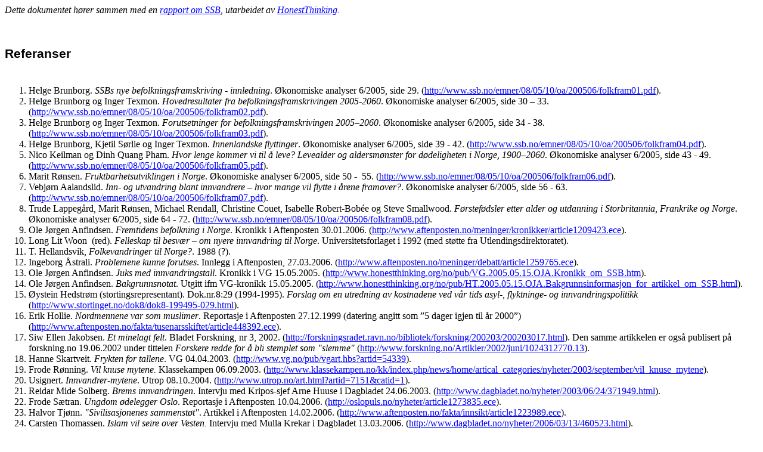

--- FILE ---
content_type: text/html
request_url: http://www.honestthinking.org/ssb/HT.2007.10.29.OJA.SSB.Referanser.htm
body_size: 6864
content:
<html>

<head>
<meta http-equiv=Content-Type content="text/html; charset=windows-1252">
<meta name=Generator content="Microsoft Word 11 (filtered)">
<title>Referanser</title>
<style>
<!--
 /* Font Definitions */
 @font-face
	{font-family:Wingdings;
	panose-1:5 0 0 0 0 0 0 0 0 0;}
@font-face
	{font-family:Tahoma;
	panose-1:2 11 6 4 3 5 4 4 2 4;}
 /* Style Definitions */
 p.MsoNormal, li.MsoNormal, div.MsoNormal
	{margin:0cm;
	margin-bottom:.0001pt;
	text-autospace:none;
	font-size:12.0pt;
	font-family:"Times New Roman";}
h1
	{margin-top:12.0pt;
	margin-right:0cm;
	margin-bottom:3.0pt;
	margin-left:0cm;
	page-break-after:avoid;
	text-autospace:none;
	font-size:16.0pt;
	font-family:Arial;}
h2
	{margin-top:12.0pt;
	margin-right:0cm;
	margin-bottom:3.0pt;
	margin-left:0cm;
	page-break-after:avoid;
	text-autospace:none;
	font-size:14.0pt;
	font-family:Arial;
	font-style:italic;}
h3
	{margin-top:12.0pt;
	margin-right:0cm;
	margin-bottom:3.0pt;
	margin-left:0cm;
	page-break-after:avoid;
	text-autospace:none;
	font-size:13.0pt;
	font-family:Arial;}
h4
	{margin:0cm;
	margin-bottom:.0001pt;
	page-break-after:avoid;
	text-autospace:none;
	font-size:12.0pt;
	font-family:"Times New Roman";}
p.MsoCaption, li.MsoCaption, div.MsoCaption
	{margin-top:6.0pt;
	margin-right:0cm;
	margin-bottom:6.0pt;
	margin-left:0cm;
	text-autospace:none;
	font-size:10.0pt;
	font-family:"Times New Roman";
	font-style:italic;}
p.MsoList, li.MsoList, div.MsoList
	{margin:0cm;
	margin-bottom:.0001pt;
	text-autospace:none;
	font-size:12.0pt;
	font-family:"Times New Roman";}
p.MsoBodyText, li.MsoBodyText, div.MsoBodyText
	{margin:0cm;
	margin-bottom:.0001pt;
	text-autospace:none;
	font-size:12.0pt;
	font-family:"Times New Roman";
	font-style:italic;}
p.MsoBodyText2, li.MsoBodyText2, div.MsoBodyText2
	{margin-top:0cm;
	margin-right:0cm;
	margin-bottom:0cm;
	margin-left:35.45pt;
	margin-bottom:.0001pt;
	text-autospace:none;
	font-size:12.0pt;
	font-family:"Times New Roman";}
p.MsoBodyTextIndent2, li.MsoBodyTextIndent2, div.MsoBodyTextIndent2
	{margin-top:0cm;
	margin-right:0cm;
	margin-bottom:0cm;
	margin-left:35.45pt;
	margin-bottom:.0001pt;
	text-indent:35.45pt;
	text-autospace:none;
	font-size:12.0pt;
	font-family:"Times New Roman";}
a:link, span.MsoHyperlink
	{color:blue;
	text-decoration:underline;}
a:visited, span.MsoHyperlinkFollowed
	{color:purple;
	text-decoration:underline;}
p.MsoAcetate, li.MsoAcetate, div.MsoAcetate
	{margin:0cm;
	margin-bottom:.0001pt;
	text-autospace:none;
	font-size:8.0pt;
	font-family:Tahoma;}
p.Default, li.Default, div.Default
	{margin:0cm;
	margin-bottom:.0001pt;
	text-autospace:none;
	font-size:12.0pt;
	font-family:"Times New Roman";}
p.Textbody, li.Textbody, div.Textbody
	{margin-top:0cm;
	margin-right:0cm;
	margin-bottom:6.0pt;
	margin-left:0cm;
	text-autospace:none;
	font-size:12.0pt;
	font-family:"Times New Roman";}
p.Index, li.Index, div.Index
	{margin:0cm;
	margin-bottom:.0001pt;
	text-autospace:none;
	font-size:12.0pt;
	font-family:"Times New Roman";}
span.InternetLink
	{color:navy;
	text-decoration:underline;}
 /* Page Definitions */
 @page Section1
	{size:612.0pt 792.0pt;
	margin:70.85pt 70.85pt 70.85pt 70.85pt;}
div.Section1
	{page:Section1;}
 /* List Definitions */
 ol
	{margin-bottom:0cm;}
ul
	{margin-bottom:0cm;}
-->
</style>

</head>

<body lang=EN-US link=blue vlink=purple style='text-justify-trim:punctuation'>

<div class=Section1>

<p class=MsoBodyText><span lang=NO-BOK>Dette dokumentet hører sammen med en
    <a href="HT.2007.10.29.OJA.SSB.Rapport.htm">rapport om SSB</a>, utarbeidet av <a href="http://www.honestthinking.org/no/">HonestThinking</a>.
</span></p>

<p class=MsoNormal><span lang=NO-BOK>&nbsp;</span></p>

<p class=MsoNormal><span lang=NO-BOK>&nbsp;</span></p>

<h1 style='text-autospace:ideograph-other'><span lang=NO-BOK>Referanser</span></h1>

<p class=MsoNormal><span lang=NO-BOK> </span></p>

<p class=MsoNormal><span lang=NO-BOK>&nbsp;</span></p>

<ol style='margin-top:0cm' start=1 type=1>
 <li class=MsoNormal><span lang=NO-BOK>Helge Brunborg. <i>SSBs nye
     befolkningsframskriving - innledning</i>. Økonomiske analyser 6/2005, side
     29. (<a href="http://www.ssb.no/emner/08/05/10/oa/200506/folkfram01.pdf">http://www.ssb.no/emner/08/05/10/oa/200506/folkfram01.pdf</a>).
     </span></li>
 <li class=MsoNormal><span lang=NO-BOK>Helge Brunborg og Inger Texmon. <i>Hovedresultater
     fra befolkningsframskrivingen 2005-2060</i>. Økonomiske analyser<i> </i>6/2005,
     side 30 – 33. (<a
     href="http://www.ssb.no/emner/08/05/10/oa/200506/folkfram02.pdf">http://www.ssb.no/emner/08/05/10/oa/200506/folkfram02.pdf</a>).</span></li>
 <li class=MsoNormal><span lang=NO-BOK>Helge Brunborg og Inger Texmon. <i>Forutsetninger
     for befolkningsframskrivingen 2005–2060</i>. Økonomiske analyser 6/2005,
     side 34 - 38. (<a
     href="http://www.ssb.no/emner/08/05/10/oa/200506/folkfram03.pdf">http://www.ssb.no/emner/08/05/10/oa/200506/folkfram03.pdf</a>).
     </span></li>
 <li class=MsoNormal><span lang=NO-BOK>Helge Brunborg, Kjetil Sørlie og Inger
     Texmon. <i>Innenlandske flyttinger</i>. Økonomiske analyser 6/2005, side
     39 - 42. (<a
     href="http://www.ssb.no/emner/08/05/10/oa/200506/folkfram04.pdf">http://www.ssb.no/emner/08/05/10/oa/200506/folkfram04.pdf</a>).</span></li>
 <li class=MsoNormal><span lang=NO-BOK>Nico Keilman og Dinh Quang Pham. <i>Hvor
     lenge kommer vi til å leve? Levealder og aldersmønster for dødeligheten i
     Norge, 1900–2060</i>. Økonomiske analyser 6/2005, side 43 - 49. (<a
     href="http://www.ssb.no/emner/08/05/10/oa/200506/folkfram05.pdf">http://www.ssb.no/emner/08/05/10/oa/200506/folkfram05.pdf</a>).</span></li>
 <li class=MsoNormal><span lang=NO-BOK>Marit Rønsen. <i>Fruktbarhetsutviklingen
     i Norge</i>. Økonomiske analyser<i> </i>6/2005, side 50 -  55. (<a
     href="http://www.ssb.no/emner/08/05/10/oa/200506/folkfram06.pdf">http://www.ssb.no/emner/08/05/10/oa/200506/folkfram06.pdf</a>).</span></li>
 <li class=MsoNormal><span lang=NO-BOK>Vebjørn Aalandslid. <i>Inn- og
     utvandring blant innvandrere – hvor mange vil flytte i årene framover?</i>.
     Økonomiske analyser 6/2005, side 56 - 63. (<a
     href="http://www.ssb.no/emner/08/05/10/oa/200506/folkfram07.pdf">http://www.ssb.no/emner/08/05/10/oa/200506/folkfram07.pdf</a>).</span></li>
 <li class=MsoNormal><span lang=NO-BOK>Trude Lappegård, Marit Rønsen, Michael
     Rendall, Christine Couet, Isabelle Robert-Bobée og Steve Smallwood. <i>Førstefødsler
     etter alder og utdanning i Storbritannia, Frankrike og Norge</i>. Økonomiske
     analyser 6/2005, side 64 - 72. (<a
     href="http://www.ssb.no/emner/08/05/10/oa/200506/folkfram08.pdf">http://www.ssb.no/emner/08/05/10/oa/200506/folkfram08.pdf</a>).</span></li>
 <li class=MsoNormal><span lang=NO-BOK>Ole Jørgen Anfindsen. <i>Fremtidens
     befolkning i Norge</i>. Kronikk i Aftenposten 30.01.2006. (<a
     href="http://www.aftenposten.no/meninger/kronikker/article1209423.ece">http://www.aftenposten.no/meninger/kronikker/article1209423.ece</a>).</span></li>
 <li class=MsoNormal><span lang=NO-BOK>Long Lit Woon  (red). <i>Felleskap til
     besvær – om nyere innvandring til Norge</i>. Universitetsforlaget i 1992
     (med støtte fra Utlendingsdirektoratet).</span></li>
 <li class=MsoNormal><span lang=NO-BOK>T. Hellandsvik, <i>Folkevandringer til
     Norge?</i>. 1988 (?).</span></li>
 <li class=MsoNormal><span lang=NO-BOK>Ingeborg Åstrali. <i>Problemene kunne
     forutses</i>. Innlegg i Aftenposten, 27.03.2006. (<a
     href="http://www.aftenposten.no/meninger/debatt/article1259765.ece">http://www.aftenposten.no/meninger/debatt/article1259765.ece</a>).
     </span></li>
 <li class=MsoNormal><span lang=NO-BOK>Ole Jørgen Anfindsen. <i>Juks med
     innvandringstall</i>. Kronikk i VG 15.05.2005. (<a
     href="http://www.honestthinking.org/no/pub/VG.2005.05.15.OJA.Kronikk_om_SSB.htm">http://www.honestthinking.org/no/pub/VG.2005.05.15.OJA.Kronikk_om_SSB.htm</a>).
     </span></li>
 <li class=MsoNormal><span lang=NO-BOK>Ole Jørgen Anfindsen. <i>Bakgrunnsnotat</i>.
     Utgitt ifm VG-kronikk 15.05.2005. (<a
     href="http://www.honestthinking.org/no/pub/HT.2005.05.15.OJA.Bakgrunnsinformasjon_for_artikkel_om_SSB.html">http://www.honestthinking.org/no/pub/HT.2005.05.15.OJA.Bakgrunnsinformasjon_for_artikkel_om_SSB.html</a>).
     </span></li>
 <li class=MsoNormal><span lang=NO-BOK>Øystein Hedstrøm
     (stortingsrepresentant). Dok.nr.8:29 (1994-1995). <i>Forslag om en
     utredning av kostnadene ved vår tids asyl-, flyktninge- og innvandringspolitikk</i>
     (<a href="http://www.stortinget.no/dok8/dok8-199495-029.html">http://www.stortinget.no/dok8/dok8-199495-029.html</a>).
     </span></li>
 <li class=MsoNormal><span lang=NO-BOK>Erik Hollie. <i>Nordmennene var som
     muslimer</i>. Reportasje i Aftenposten 27.12.1999 (datering angitt som ”5
     dager igjen til år 2000”) (<a
     href="http://www.aftenposten.no/fakta/tusenarsskiftet/article448392.ece">http://www.aftenposten.no/fakta/tusenarsskiftet/article448392.ece</a>).
     </span></li>
 <li class=MsoNormal><span lang=NO-BOK>Siw Ellen Jakobsen. <i>Et minelagt felt</i>.
     Bladet Forskning, nr 3, 2002. (<a
     href="http://forskningsradet.ravn.no/bibliotek/forskning/200203/200203017.html">http://forskningsradet.ravn.no/bibliotek/forskning/200203/200203017.html</a>).
     Den samme artikkelen er også publisert på forskning.no 19.06.2002 under
     tittelen <i>Forskere redde for å bli stemplet som &quot;slemme&quot;</i> (<a
     href="http://www.forskning.no/Artikler/2002/juni/1024312770.13">http://www.forskning.no/Artikler/2002/juni/1024312770.13</a>).
     </span></li>
 <li class=MsoNormal><span lang=NO-BOK>Hanne Skartveit. <i>Frykten for tallene</i>.
     VG 04.04.2003. (<a href="http://www.vg.no/pub/vgart.hbs?artid=54339">http://www.vg.no/pub/vgart.hbs?artid=54339</a>).
     </span></li>
 <li class=MsoNormal><span lang=NO-BOK>Frode Rønning.<i> Vil knuse mytene.</i>
     Klassekampen 06.09.2003. (<a
     href="http://www.klassekampen.no/kk/index.php/news/home/artical_categories/nyheter/2003/september/vil_knuse_mytene">http://www.klassekampen.no/kk/index.php/news/home/artical_categories/nyheter/2003/september/vil_knuse_mytene</a>).
     </span></li>
 <li class=MsoNormal><span lang=NO-BOK>Usignert. <i>Innvandrer-mytene</i>.
     Utrop 08.10.2004. (<a
     href="http://www.utrop.no/art.html?artid=7151&amp;catid=1">http://www.utrop.no/art.html?artid=7151&amp;catid=1</a>).
     </span></li>
 <li class=MsoNormal><span lang=NO-BOK>Reidar Mide Solberg. <i>Brems
     innvandringen</i>. Intervju med Kripos-sjef Arne Huuse i Dagbladet
     24.06.2003. (<a
     href="http://www.dagbladet.no/nyheter/2003/06/24/371949.html">http://www.dagbladet.no/nyheter/2003/06/24/371949.html</a>).
     </span></li>
 <li class=MsoNormal><span lang=NO-BOK>Frode Sætran. <i>Ungdom ødelegger Oslo</i>.
     Reportasje i Aftenposten 10.04.2006. (<a
     href="http://oslopuls.no/nyheter/article1273835.ece">http://oslopuls.no/nyheter/article1273835.ece</a>).
     </span></li>
 <li class=MsoNormal><span lang=NO-BOK>Halvor Tjønn. <i>&quot;Sivilisasjonenes
     sammenstøt&quot;</i>. Artikkel i Aftenposten 14.02.2006. (<a
     href="http://www.aftenposten.no/fakta/innsikt/article1223989.ece">http://www.aftenposten.no/fakta/innsikt/article1223989.ece</a>).
     </span></li>
 <li class=MsoNormal><span lang=NO-BOK>Carsten Thomassen. <i>Islam vil seire
     over Vesten.</i> </span><span lang=SV>Intervju med Mulla Krekar i
     Dagbladet 13.03.2006. </span><span lang=NO-BOK>(<a
     href="http://www.dagbladet.no/nyheter/2006/03/13/460523.html">http://www.dagbladet.no/nyheter/2006/03/13/460523.html</a>).
     </span></li>
 <li class=MsoNormal><span lang=NO-BOK>Aasmund Willersrud. <i>Eksplosivt i
     Wiens innvandrermiljøer</i>. Reportasje i Aftenposten 02.09.2003. (<a
     href="http://www.aftenposten.no/nyheter/uriks/article616216.ece">http://www.aftenposten.no/nyheter/uriks/article616216.ece</a>).
     </span></li>
 <li class=MsoNormal><span lang=NO-BOK>Henrik Width. <i>Svensk politi frykter
     Nordens tøffeste ghetto</i>. Reportasje i Aftenposten 12.12.2004. (<a
     href="http://www.aftenposten.no/nyheter/uriks/article929662.ece">http://www.aftenposten.no/nyheter/uriks/article929662.ece</a>).
     </span></li>
 <li class=MsoNormal><span lang=SV>Ole Rothenborg. <i>Invandrare
     &quot;krigar&quot; mot svenskar med rån</i>. </span><span lang=NO-BOK>Reportasje
     i Dagens Nyheter 25.03.2006. (<a
     href="http://www.dn.se/DNet/jsp/polopoly.jsp?d=147&amp;a=531981">http://www.dn.se/DNet/jsp/polopoly.jsp?d=147&amp;a=531981</a>).
     </span></li>
 <li class=MsoNormal><span lang=NO-BOK>Jørgen Hyvang. <i>Klumper seg sammen</i>.
     Reportasje i Dagsavisen 13.09.2002. (<a
     href="http://www.dagsavisen.no/innenriks/article978591.ece">http://www.dagsavisen.no/innenriks/article978591.ece</a>).
     </span></li>
 <li class=MsoNormal><span lang=NO-BOK>Terje Svabø. <i>Frykt for et todelt
     samfunn</i>. Kronikk i Aftenposten 22.03.2006. (<a
     href="http://www.aftenposten.no/meninger/kronikker/article1255364.ece">http://www.aftenposten.no/meninger/kronikker/article1255364.ece</a>).
     </span></li>
 <li class=MsoNormal>By Peter Schneider (The New York Times). <i>In Germany,
     Muslims grow apart</i>. International Herald Tribune 04.12.2005. (<a
     href="http://www.iht.com/articles/2005/12/02/news/islam7.php">http://www.iht.com/articles/2005/12/02/news/islam7.php</a>).
    </li>
 <li class=MsoNormal>Usignert. <i>No Solution Other Than Police Presence for
     Unruly Berlin School</i>. Deutsche Welle 01.04.2006. (<a
     href="http://www.dw-world.de/dw/article/0,2144,1950087,00.html">http://www.dw-world.de/dw/article/0,2144,1950087,00.html</a>).
    </li>
 <li class=MsoNormal>Paul Belien. <i>Dispatch from the Eurabian Front: Germany,
     Sweden, Belgium</i>. <span lang=NO-BOK>The Brussels Journal 03.04.2006. (<a
     href="http://www.brusselsjournal.com/node/950">http://www.brusselsjournal.com/node/950</a>).
     </span></li>
 <li class=MsoNormal>Usignert. <i>Police brought in as teachers lose control at
     Berlin school</i>. Expatica 31.03.2006. (<a
     href="http://www.expatica.com/source/site_article.asp?subchannel_id=26&amp;story_id=28932&amp;name=Police+brought+in+as+teachers+lose+control+at+Berlin+school">http://www.expatica.com/source/site_article.asp?subchannel_id=26&amp;story_id=28932&amp;name=Police+brought+in+as+teachers+lose+control+at+Berlin+school</a>).
    </li>
 <li class=MsoNormal>Hans de Vreij (RN Security and Defence editor). <i>Terrorism
     - Dutch intelligence service reports. </i>Interview with AIVD intelligence
     chief S. van Hulst, Radio Netherlands 31.03.2006. <span lang=NO-BOK>(<a
     href="http://www.radionetherlands.nl/currentaffairs/ned060331mc-a">http://www.radionetherlands.nl/currentaffairs/ned060331mc-a</a>).
     </span></li>
 <li class=MsoNormal><span lang=NO-BOK>Sigurd Skirbekk. <i>Kulturen i samfunnet
     legger grunnlaget for fremskritt</i>. Kronikk i Aftenposten 04.11.2004. (<a
     href="http://www.aftenposten.no/meninger/kronikker/article904986.ece">http://www.aftenposten.no/meninger/kronikker/article904986.ece</a>).
     </span></li>
 <li class=MsoNormal><span lang=NO-BOK>Marianne Tønnessen. <i>Lever av
     innvandrerne</i>. Samfunnsspeilet nr. 2, 2001. (<a
     href="http://www.ssb.no/samfunnsspeilet/utg/200102/12.shtml">http://www.ssb.no/samfunnsspeilet/utg/200102/12.shtml</a>).
     </span></li>
 <li class=MsoNormal><span lang=NO-BOK>Lars Østby. <i>Myter om integrering av
     innvandrere i Norge</i>. Kronikk i Aftenposten 30.12.2004. (<a
     href="http://www.aftenposten.no/meninger/kronikker/article938482.ece">http://www.aftenposten.no/meninger/kronikker/article938482.ece</a>).
     </span></li>
 <li class=MsoNormal><span lang=NO-BOK>Lars Østby. <i>Norge har liten
     innvandring!</i> Innlegg i Dagbladet 25.04.2005. (<a
     href="http://www.dagbladet.no/kultur/2005/04/25/429724.html">http://www.dagbladet.no/kultur/2005/04/25/429724.html</a>).
     </span></li>
 <li class=MsoNormal><span lang=NO-BOK>Øystein Olsen (adm. dir., SSB). <i>SSB
     og fremtidig innvandring</i>. Innlegg i VG 01.06.2005. (<a
     href="http://www.honestthinking.org/no/pub/VG.2005.06.01.SSB.SSB_og_innvandring.htm">http://www.honestthinking.org/no/pub/VG.2005.06.01.SSB.SSB_og_innvandring.htm</a>).
     </span></li>
 <li class=MsoNormal><span lang=NO-BOK>Ole Jørgen Anfindsen. <i>SSB og
     innvandring</i>. Innlegg i VG 09.06.2006. (<a
     href="http://www.honestthinking.org/no/pub/VG.2005.06.09.OJA.SSB_og_innvandring.htm">http://www.honestthinking.org/no/pub/VG.2005.06.09.OJA.SSB_og_innvandring.htm</a>).
     </span></li>
 <li class=MsoNormal><span lang=NO-BOK>Ole Jørgen Anfindsen. <i>Eksponensiell
     vekst</i>. Kronikk i Klassekampen 02.06.2005. (<a
     href="http://www.honestthinking.org/no/pub/KK.2005.06.02.OJA.Eksponensiell_vekst.htm">http://www.honestthinking.org/no/pub/KK.2005.06.02.OJA.Eksponensiell_vekst.htm</a>).
     </span></li>
 <li class=MsoNormal><span lang=NO-BOK>Jon Hustad. <i>Feil på feil på feil</i>.
     Intervju med SSB-forskerne Helge Brunborg og Lars Østby, Klassekampen
     14.06.2005. </span></li>
 <li class=MsoNormal><span lang=NO-BOK>Helge Brunborg og Lars Østby (begge
     forskere i SSB). <i>Innvandrertallets vekst</i>. Kronikk  i Klassekampen
     14.06.2005. (<a
     href="http://www.honestthinking.org/no/pub/KK.2005.06.14.SSB.Innvandrertallets_vekst.htm">http://www.honestthinking.org/no/pub/KK.2005.06.14.SSB.Innvandrertallets_vekst.htm</a>)</span></li>
 <li class=MsoNormal><span lang=NO-BOK>Ole Jørgen Anfindsen. <i>Politisk
     Sentralbyrå</i>. Kronikk i Klassekampen 23.06.2005. (<a
     href="http://www.honestthinking.org/no/pub/KK.2005.06.23.OJA.Politisk_sentralbyra.htm">http://www.honestthinking.org/no/pub/KK.2005.06.23.OJA.Politisk_sentralbyra.htm</a>).
     </span></li>
 <li class=MsoNormal><span lang=NO-BOK>Usignert. <i>Venter sterk vekst i
     innvandrerbefolkningen</i>. Nyhetsmelding ifm fremskriving av
     innvandrerbefolkningen, 2005-2060. SSB, 15.12.2005 (utvidet 31.03.2006). (<a
     href="http://www.ssb.no/innvfram/main.html">http://www.ssb.no/innvfram/main.html</a>).
     </span></li>
 <li class=MsoNormal><span lang=NO-BOK>Usignert. <i>Nest høyest
     nettoinnvandring noensinne</i>. Nyhetsmelding om den demografiske
     utviklingen i 2005. SSB, 30.03.2006. (<a href="http://www.ssb.no/innvutv/">http://www.ssb.no/innvutv/</a>).
     </span></li>
 <li class=MsoNormal><span lang=NO-BOK>Ole Jørgen Anfindsen. <i>Hva er det som
     går av Høybråten?</i> Kronikk i Magazinet 28.02.2006. (<a
     href="http://www.honestthinking.org/no/pub06/Magazinet.2006.02.28.OJA.Hoybraten_og_muslimene.htm">http://www.honestthinking.org/no/pub06/Magazinet.2006.02.28.OJA.Hoybraten_og_muslimene.htm</a>).
     </span></li>
 <li class=MsoNormal>Usignert. <i>Emigration rate at 50-year high</i>. Expatica
     07.03.2005. (<a
     href="http://www.expatica.com/source/site_article.asp?subchannel_id=1&amp;story_id=17699&amp;name=Emigration+rate+at+50%2Dyear+high%20">http://www.expatica.com/source/site_article.asp?subchannel_id=1&amp;story_id=17699&amp;name=Emigration+rate+at+50%2Dyear+high%20</a>).
    </li>
 <li class=MsoNormal>Marlise Simons. <i>Dutch Emigrate as Muslims Immigrate</i>.
     New York Times 07.03.2005. (<a
     href="http://frontpagemag.com/Articles/ReadArticle.asp?ID=17199">http://frontpagemag.com/Articles/ReadArticle.asp?ID=17199</a>).
    </li>
 <li class=MsoNormal><span lang=NO-BOK>Christiane Jordheim Larsen. <i>Islam på
     norsk</i>. </span><span lang=DA>Intervju med islam-ekspert Kari Vogt. </span><span
     lang=NO-BOK>Klassekampen 25.02.2006. (<a
     href="http://www.klassekampen.no/kk/index.php/news/home/artical_categories/kultur_medier/2006/february/islam_paa_norsk">http://www.klassekampen.no/kk/index.php/news/home/artical_categories/kultur_medier/2006/february/islam_paa_norsk</a>).
     </span></li>
 <li class=MsoNormal><span lang=NO-BOK>Usignert. <i>Innvandrerbefolkningen
     etter fire grupper landbakgrunn. Registrert 2005. Framskrevet 2006-2060
     ifølge mellomalternativet. Total innvandrerbefolkning framskrevet etter
     tre alternativer</i>. SSB, 15.12.2005. (<a
     href="http://www.ssb.no/innvfram/tab-2005-12-15-01.html">http://www.ssb.no/innvfram/tab-2005-12-15-01.html</a>).
     </span></li>
 <li class=MsoNormal><span lang=NO-BOK>Martin Kugler. <i>Studie: 2051 jeder
     dritte Schüler ein Moslem?</i> Die Presse, 26.05.2006. (<a
     href="http://www.diepresse.at/Artikel.aspx?channel=p&amp;ressort=ai&amp;id=561035">http://www.diepresse.at/Artikel.aspx?channel=p&amp;ressort=ai&amp;id=561035</a>).
     </span></li>
 <li class=MsoNormal><span lang=NO-BOK>Usignert. <i>Oversikt over muslimer i
     Europa</i>. </span>Times Online, 26.07.2005 (<a
     href="http://www.timesonline.co.uk/article/0,,22989-1708506,00.html">http://www.timesonline.co.uk/article/0,,22989-1708506,00.html</a>).
    </li>
 <li class=MsoNormal><span lang=NO-BOK>NTB-DPA-AFP. <i>Afrikanske innvandrere
     strømmer til Kanariøyene</i>. Aftenposten, 19.05.2006. (<a
     href="http://www.aftenposten.no/nyheter/uriks/article1322539.ece">http://www.aftenposten.no/nyheter/uriks/article1322539.ece</a>).
     </span></li>
 <li class=MsoNormal><span lang=NO-BOK>Mette Andersson. <i>To tungers tale –
     hva med en ny diskusjon om fri innvandring?. </i>Klassekampen 06.06.2006
     (side 6).</span></li>
 <li class=MsoNormal><span lang=NO-BOK>Per Fugelli. <i>Det paranoide prosjekt</i>.
     </span><span lang=DA>Dagbladet 03.06.2006 (<a
     href="http://www.dagbladet.no/kultur/2006/06/03/467960.html">http://www.dagbladet.no/kultur/2006/06/03/467960.html</a>).
     </span></li>
 <li class=MsoNormal><span lang=DA>Jon Hustad. <i>Den flyttende hollender</i>.
     Klassekampen 01.11.2006.</span></li>
 <li class=MsoNormal>Wikipedia. <i>Demographics of the Netherlands</i>. (<a
     href="http://en.wikipedia.org/wiki/Demographics_of_the_Netherlands">http://en.wikipedia.org/wiki/Demographics_of_the_Netherlands</a>).
    </li>
 <li class=MsoNormal>Tony Paterson. <i>German brain drain at highest level
     since 1940s</i>. The Independent 01.06.2007. (<a
     href="http://news.independent.co.uk/europe/article2600489.ece">http://news.independent.co.uk/europe/article2600489.ece</a>).
    </li>
 <li class=MsoNormal>Caroline Glick. <i>As Europe self-destructs</i>. <span
     lang=DA>Jerusalem Post 31.05.2007. (<a
     href="http://www.jpost.com/servlet/Satellite?apage=1&amp;cid=1180527976961&amp;pagename=JPost%2FJPArticle%2FShowFull">http://www.jpost.com/servlet/Satellite?apage=1&amp;cid=1180527976961&amp;pagename=JPost%2FJPArticle%2FShowFull</a>).
     </span></li>
 <li class=MsoNormal><span lang=DA>Gunnar Thorenfeldt. <i>Kåre Willoch advarer
     mot ikke-vestlig innvandring</i>. Dagbladet 09.09.2007 (<a
     href="http://www.dagbladet.no/nyheter/2007/09/09/511447.html">http://www.dagbladet.no/nyheter/2007/09/09/511447.html</a>).
     </span></li>
 <li class=MsoNormal><span lang=DA>Lars Gule, Tone Horntvedt. <i>De uverdige
     andre</i>. Kronikk i Dagbladet 12.09.2007</span><span lang=DA> </span><span
     lang=DA><a href="http://www.dagbladet.no/kultur/2007/09/12/511781.html">http://www.dagbladet.no/kultur/2007/09/12/511781.html</a>).
     </span></li>
 <li class=MsoNormal><span lang=DA>Jens Tomas Anfindsen. <i>Det eurabiske
     frihandelsområdet</i>. Norge Idag, 19.10.2007 (<a
     href="http://www.idag.no/aktuelt-oppslag.php3?ID=13528">http://www.idag.no/aktuelt-oppslag.php3?ID=13528</a>).
     </span></li>
 <li class=MsoNormal><span lang=DA>Jens Tomas Anfindsen. Eurabia, del IV. Human
     Rights Service, 22.10.2007 (<a
     href="http://www.rights.no/publisher/publisher.asp?id=56&amp;tekstid=878">http://www.rights.no/publisher/publisher.asp?id=56&amp;tekstid=878</a>).
     </span></li>
 <li class=MsoNormal><span lang=DA>Fjordman. <i>Eurabia-koden</i>. HonestThinking
     07.11.2006 (<a
     href="http://www.honestthinking.org/no/pub06/HT.2006.11.06.FJM.Eurabia-koden.htm">http://www.honestthinking.org/no/pub06/HT.2006.11.06.FJM.Eurabia-koden.htm</a>).
     </span></li>
 <li class=MsoNormal><span lang=DA>EU. <i>Barcelona declaration</i>. Adopted at
     the Euro-Mediterranean Conference, 27-28.11.1995 (<a
     href="http://ec.europa.eu/external_relations/euromed/bd.htm">http://ec.europa.eu/external_relations/euromed/bd.htm</a>).
     </span></li>
 <li class=MsoNormal><span lang=DA>EU. <i>Reinvigorating the Barcelona process</i>
     - Communication from the Commission to the Council and European Parliament
     of 6 September 2000 to prepare the fourth meeting of Euro-Mediterranean
     foreign ministers « reinvigorating the Barcelona process » (<a
     href="http://europa.eu/scadplus/leg/en/lvb/r15003.htm">http://europa.eu/scadplus/leg/en/lvb/r15003.htm</a>).
     </span></li>
 <li class=MsoNormal><span lang=DA>EU. <i>MEDA</i> - Financial and technical
     measures to accompany the reform of economic and social structures in the
     framework of the Euro-Mediterranean partnership. Siste oppdatering 20.04.2007
     (<a href="http://www.emwis.org/MEDA/about_meda.htm">http://www.emwis.org/MEDA/about_meda.htm</a>).
     </span></li>
 <li class=MsoNormal><span lang=DA>Philip Johnston. <i>Immigrants will raise
     population faster than forecast</i>. The Telegraph, 21.10.2005 (<a
     href="http://www.telegraph.co.uk/news/main.jhtml?xml=/news/2005/10/21/npop21.xml&amp;sSheet=/news/2005/10/21/ixnewstop.html">http://www.telegraph.co.uk/news/main.jhtml?xml=/news/2005/10/21/npop21.xml&amp;sSheet=/news/2005/10/21/ixnewstop.html</a>).
     </span></li>
 <li class=MsoNormal><span lang=DA>Philip Johnston. <i>Analysis: Labour has
     lost control of borders</i>. The Telegraph, 28.09.2007 (<a
     href="http://www.telegraph.co.uk/news/main.jhtml?xml=/news/2007/09/28/nimm228.xml">http://www.telegraph.co.uk/news/main.jhtml?xml=/news/2007/09/28/nimm228.xml</a>).
     </span></li>
 <li class=MsoNormal><span lang=DA>Nina H. Østlie. UK: skolebarn som
     integreringsverktøy. Document.no 02.10.2007 (<a
     href="http://www.document.no/2007/10/uk_skolebarn_som_integreringsv.html">http://www.document.no/2007/10/uk_skolebarn_som_integreringsv.html</a>).
     </span></li>
 <li class=MsoNormal><span lang=DA>Migrationwatch press release. <i>Migrationwatch
     Comment on Today's UK Population Projections</i>. 23.10.2007 (<a
     href="http://www.migrationwatchuk.com/pressreleases/pressreleases.asp#163">http://www.migrationwatchuk.com/pressreleases/pressreleases.asp#163</a>).
     </span></li>
</ol>

<p class=MsoNormal><span lang=DA>&nbsp;</span></p>

<p class=MsoNormal><span lang=DA>&nbsp;</span></p>

<p class=MsoNormal><span lang=DA>&nbsp;</span></p>

<p class=MsoNormal><span lang=DA>&nbsp;</span></p>

<p class=MsoNormal><b><span lang=NO-BOK>Tilbake til <a
href="http://www.honestthinking.org/ssb/">HonestThinking.org/ssb/</a></span></b></p>

<p class=MsoNormal><span lang=NO-BOK>&nbsp;</span></p>

</div>

</body>

</html>
